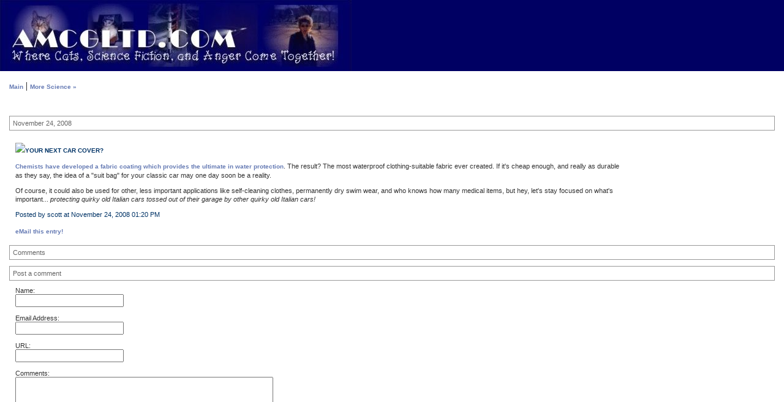

--- FILE ---
content_type: text/html
request_url: http://www.amcgltd.com/archives/013851.html
body_size: 2211
content:
<!DOCTYPE html PUBLIC "-//W3C//DTD XHTML 1.0 Transitional//EN" "DTD/xhtml1-transitional.dtd">

<html>
<head>
<meta http-equiv="Content-Type" content="text/html; charset=iso-8859-1" />

<title>amcgltd: Your Next Car Cover?</title>

<link rel="stylesheet" href="http://www.amcgltd.com//styles-site.css" type="text/css" />

<script type="text/javascript" language="javascript">
<!--

var HOST = 'www.amcgltd.com';

// Copyright (c) 1996-1997 Athenia Associates.
// http://www.webreference.com/js/
// License is granted if and only if this entire
// copyright notice is included. By Tomer Shiran.

function setCookie (name, value, expires, path, domain, secure) {
    var curCookie = name + "=" + escape(value) + ((expires) ? "; expires=" + expires.toGMTString() : "") + ((path) ? "; path=" + path : "") + ((domain) ? "; domain=" + domain : "") + ((secure) ? "; secure" : "");
    document.cookie = curCookie;
}

function getCookie (name) {
    var prefix = name + '=';
    var c = document.cookie;
    var nullstring = '';
    var cookieStartIndex = c.indexOf(prefix);
    if (cookieStartIndex == -1)
        return nullstring;
    var cookieEndIndex = c.indexOf(";", cookieStartIndex + prefix.length);
    if (cookieEndIndex == -1)
        cookieEndIndex = c.length;
    return unescape(c.substring(cookieStartIndex + prefix.length, cookieEndIndex));
}

function deleteCookie (name, path, domain) {
    if (getCookie(name))
        document.cookie = name + "=" + ((path) ? "; path=" + path : "") + ((domain) ? "; domain=" + domain : "") + "; expires=Thu, 01-Jan-70 00:00:01 GMT";
}

function fixDate (date) {
    var base = new Date(0);
    var skew = base.getTime();
    if (skew > 0)
        date.setTime(date.getTime() - skew);
}

function rememberMe (f) {
    var now = new Date();
    fixDate(now);
    now.setTime(now.getTime() + 365 * 24 * 60 * 60 * 1000);
    setCookie('mtcmtauth', f.author.value, now, '', HOST, '');
    setCookie('mtcmtmail', f.email.value, now, '', HOST, '');
    setCookie('mtcmthome', f.url.value, now, '', HOST, '');
}

function forgetMe (f) {
    deleteCookie('mtcmtmail', '', HOST);
    deleteCookie('mtcmthome', '', HOST);
    deleteCookie('mtcmtauth', '', HOST);
    f.email.value = '';
    f.author.value = '';
    f.url.value = '';
}


function SendEntry (c) {
  window.open(c,
     'sendentry',
     'height=430, width=380,scrollbars=no,status=yes');
}


//-->
</script>

</head>

<body>

<TABLE border="0" cellspacing="0" cellpadding="0" width="100%">
	<TR>
    	<TD width="100%" background="../blupix.gif">
		<div id="banner">
			<img src="http://www.amcgltd.com/banner3.jpg"><BR>
			
		</div>
		</TD>
		
	</TR>
</TABLE>

<div class="container">

<div class="blog">

<div id="menu">
<a href="http://www.amcgltd.com/">Main</a>

| <a href="http://www.amcgltd.com/archives/cat_science.html">More Science &raquo;</a>

</div>

</div>


<div class="blog">

<div class="date">November 24, 2008</div>	

<div class="blogbody">

<IMG src="http://www.amcgltd.com/images/icons/Science.jpg"><span class="title">Your Next Car Cover?</span>

<div class="essaypretext">
<P>
<a href="http://www.newscientist.com/article/dn16126-nanotech-clothing-fabric-never-gets-wet.html">Chemists have developed a fabric coating which provides the ultimate in water protection</a>. The result? The most waterproof clothing-suitable fabric ever created. If it's cheap enough, and really as durable as they say, the idea of a "suit bag" for your classic car may one day soon be a reality.
<P>
Of course, it could also be used for other, less important applications like self-cleaning clothes, permanently dry swim wear, and who knows how many medical items, but hey, let's stay focused on what's important... <i>protecting quirky old Italian cars tossed out of their garage by other quirky old Italian cars!</I>
<a name="more"></a>

</div>

<span class="posted">Posted by scott at November 24, 2008 01:20 PM<br /></span>
<BR />
<a href="javascript:SendEntry('http://www.amcgltd.com/mt/mt-popupemail.cgi?entry_id=13851')">eMail this entry!</a>
<br />

</div>



<div class="comments-head"><a name="comments"></a>Comments</div>



<div class="comments-head">Post a comment</div>

<div class="comments-body">
<form method="post" action="http://www.amcgltd.com/mt/mt-hortense.cgi" name="comments_form" onsubmit="if (this.bakecookie.checked) rememberMe(this)">
<input type="hidden" name="static" value="1" />
<input type="hidden" name="entry_id" value="13851" />

Name:<br />
<input name="author" /><br /><br />

Email Address:<br />
<input name="email" /><br /><br />

URL:<br />
<input name="url" /><br /><br />

Comments:<br />
<textarea name="text" rows="10" cols="50"></textarea><br /><br />

<input type="checkbox" name="bakecookie" />Remember info?<br /><br />

<input type="submit" name="preview" value="&nbsp;PREVIEW&nbsp;" />
<input type="submit" name="post" value="&nbsp;POST&nbsp;" /><br /><br />

<input type="button" onclick="forgetMe(this.form)" value="FORGET PERSONAL INFORMATION" />
</form>

<script type="text/javascript" language="javascript">
<!--
document.comments_form.email.value = getCookie("mtcmtmail");
document.comments_form.author.value = getCookie("mtcmtauth");
document.comments_form.url.value = getCookie("mtcmthome");
//-->
</script>


</div>
</div>
</div>

</body>
</html>


--- FILE ---
content_type: text/css
request_url: http://www.amcgltd.com//styles-site.css
body_size: 1257
content:
body {
		margin:0px 0px 10px 0px;
		background:#FFFFFF;		
		}
	A 			{ color: #999966; font-family: verdana, arial, sans-serif; font-size:10px; text-decoration: none; font-weight:bold; } 
	A:link		{ color: #667bb4; text-decoration: none; } 
	A:visited	{ color: #504a82; text-decoration: none; } 
	A:active	{ color: #99CC66;  } 
	A:hover		{ color: #99CC66;  } 
<!--was 336699-->
	#banner {
		font-family:verdana, arial, sans-serif;
		color:#FFF;
		font-size:20px;
		font-weight:normal;
		border-bottom:1px dotted #FFF;
		border-top:3px solid #99CCFF;
  		background:#336699;
  		padding:15px; 
  		text-transform:uppercase;
		letter-spacing: .2em; 		
		}

	.description {
		font-family:verdana, arial, sans-serif;
		color:#99CCFF;
		font-size:12px;
		font-weight:bold;
  		background:#336699;	
  		text-transform:none;	
		letter-spacing: .none; 		
		}	
				
	#content {
		float:left;
		width:65%;
		background:#fff;
		border-right:1px dotted #999;
		margin-right:15px;
		padding-bottom:20px;
		}

	#links {
		background:#fff;
		padding-right:15px;				
		}
		
	.blog {
  		padding-left:15px;
  		padding-top:15px;
  		padding-right:15px;			
		}	
	.blogsep {
		padding-top:5px;
		padding-bottom:5px;
		padding-left:10px;
		padding-right:10px;
		border-bottom:1px dotted #C6D4E2;		
	}
	.blogbody {
		font-family:georgia, verdana, arial, sans-serif;
		color:#333;
		font-size:11px;
		font-weight:normal;
  		background:#FFF;
  		line-height:14px;
  		padding-left:10px;	
  		padding-right:10px;
  		padding-top:10px;	
		padding-bottom:5px;				
		}	

.memorial {font-family:georgia, verdana, arial, sans-serif;
		color:#333;
		font-size:11px;
		font-weight:normal;
  		background:#FFF;
  		line-height:14px;
  		padding:10px;  		
		margin-bottom:60px;
                margin-top:60px;
                margin-left:20%;
                margin-right:20%;
		font-style:italic;
		text-align:center;
		align:center;
			
		}
	
	.title	{ 
		font-family: verdana, arial; 
		font-size: 10px; 
		color: #003366; 
		text-transform: uppercase;
		font-weight:bold;	
		}			
		
	#menu {
  		margin-bottom:15px;
		background:#FFF;  							
		}	
		
	.date	{ 
		font-family:georgia, verdana, arial, sans-serif; 
		font-size: 11px; 
		color: #666; 
		border:1px solid #999;
		padding:5px;
		margin-bottom:10px;
		margin-top: 10px;
		font-weight:normal;
		}		
	.dateX	{ 
		font-family:georgia, verdana, arial, sans-serif; 
		font-size: 11px; 
		color:#1D1B33;
		background:#C6D4E2;		
		padding:5px;
		margin-bottom:10px;
		margin-top: 10px;
		font-weight:normal;
		}				
		
	.posted	{ 
		font-family:verdana, arial, sans-serif; 
		font-size: 11px; 
		color: #003366;
  margin-bottom:15px; 
		}
		
		
	#calendar {
		font-family:verdana, arial, sans-serif;
		color:#666;
		font-size:10px;
		font-weight:normal;
  		background:#FFF;
  		line-height:14px;
  		padding:2px;
  		align:center;				
		}
	
	.calendarhead {	
		font-family:verdana, arial, sans-serif;
		color:#003366;
		font-size:10px;
		font-weight:bold;
  		background:#FFF;
  		line-height:14px;
  		padding:2px;				
		}	
	
	.side {
		font-family:verdana, arial, sans-serif;
		color:#333;
		font-size:11px;
		font-weight:normal;
  		background:#FFF;
  		line-height:14px;
  		padding:2px;	
			
		}	
		
		.sideL {
		font-family:verdana, arial, sans-serif;
		color:#333;
		font-size:11px;
		font-weight:normal;
  		background:#FFF;
  		line-height:14px;
  		padding:2px;	
		border-right:1px solid #C6D4E2;
		}	
		
		.sideR {
		font-family:verdana, arial, sans-serif;
		color:#333;
		font-size:11px;
		font-weight:normal;
  		background:#FFF;
  		line-height:14px;
  		padding:2px;	
		border-left:1px solid #C6D4E2;
		}	
		
		.sideX {
		font-family:verdana, arial, sans-serif;
		color:#333;
		font-size:11px;
		font-weight:normal;
  		background:#FFF;
  		line-height:14px;
  		padding:4px;	
		border-left:3px solid #000066;
		border-right:3px solid #000066;	
		}	
		
		
		.bloglist {
		
		border-bottom:2px solid #EEE;		
		}
		
		.blogrollmain {
			border-bottom:2px solid #EEE;		
		}	
		
	.sidetitle {
		font-family:verdana, arial, sans-serif;
		color:#666;
		font-size:9px;
		font-weight:bold;
  		background:#EEE;
  		line-height:14px;
  		padding:2px;
  		margin-top:10px;
  		text-align:center;
  		text-transform:uppercase;
		letter-spacing: .2em; 
		}		
		
	.sidetitleL {
		font-family:verdana, arial, sans-serif;
		color:#1D1B33;
		font-size:9px;
		font-weight:bold;
  		background:#C6D4E2;
  		line-height:14px;
  		padding:2px;  		
  		text-align:center;
  		text-transform:uppercase;
		letter-spacing: .2em;
		border-right:1px solid #C6D4E2;		  					
		}	
	
	.sidetitleR {
		font-family:verdana, arial, sans-serif;
		color:#1D1B33;
		font-size:9px;
		font-weight:bold;
  		background:#C6D4E2;
  		line-height:14px;
  		padding:2px;
  		text-align:center;
  		text-transform:uppercase;
		letter-spacing: .2em;
		border-left:1px solid #C6D4E2;		  					
		}		
		
	.sidetitleX {
		font-family:verdana, arial, sans-serif;
		color:#1D1B33;
		font-size:9px;
		font-weight:bold;
  		background:#C6D4E2;
  		line-height:14px;
  		padding:2px;
  		text-align:center;
  		text-transform:uppercase;
		letter-spacing: .2em;
		border-left:3px solid #000066;
		border-right:3px solid #000066;	
			  					
		}		
		
	.sidetitleN {
		font-family:verdana, arial, sans-serif;
		color:white;
		font-size:9px;
		font-weight:bold;
  		background:#000066;
  		line-height:14px;
  		padding:2px;
  		text-align:center;
  		text-transform:uppercase;
		letter-spacing: .2em;
				  					
		}				
	
	.syndicate {
		font-family:verdana, arial, sans-serif;
		font-size:9px;
		font-weight:bold;		
  		line-height:14px;
  		padding:2px;
  		margin-top:10px;
  		text-align:center;
  		background:#EEE;  		
 		}	
		
	.powered {
		font-family:verdana, arial, sans-serif;
		color:white;
		background: #000066;
		font-size:9px;
		font-weight:bold;		
		line-height:14px;
		text-transform:uppercase; 
		padding:2px;		
		text-align:center;
		letter-spacing: .2em  					
		}

	
		
	
	.comments-body {
		font-family:verdana, arial, sans-serif;
		color:#666;
		font-size:11px;
		font-weight:normal;
  		background:#FFF;
  		line-height:14px;
  		padding:10px;			
		}		

	.comments-post {
		font-family:verdana, arial, sans-serif;
		color:#666;
		font-size:10px;
		font-weight:normal;
  		background:#FFF;			
		}	
		
	.comments-head	{ 
		font-family: georgia, verdana, arial, sans-serif; 
		font-size: 11px; 
		color: #666; 
		border:1px solid #999;
		padding:5px;
		font-weight:normal;
		margin-top:10px;		
		}		

	#banner-commentspop {
		font-family:georgia, verdana, arial, sans-serif;
		color:#FFF;
		font-size:16px;
		font-weight:bold;
		border-bottom:1px dotted #FFF;
		border-top:3px solid #99CCFF;
  		background:#336699;
  		padding:15px; 
		}								
                .essaytext {
                                line-height:24pt;
                                font-size:12px;
                                margin-right:20px;

                                 }


                .essaypretext {
                         margin-right:240px;
                                 }
  
	.comments-body {
		font-family:verdana, arial, sans-serif;
		color:#333;
		font-size:11px;
		font-weight:normal;
  		background:#FFF;
  		line-height:12px;
  		padding-left:10px;
  		padding-right:10px;			
		}